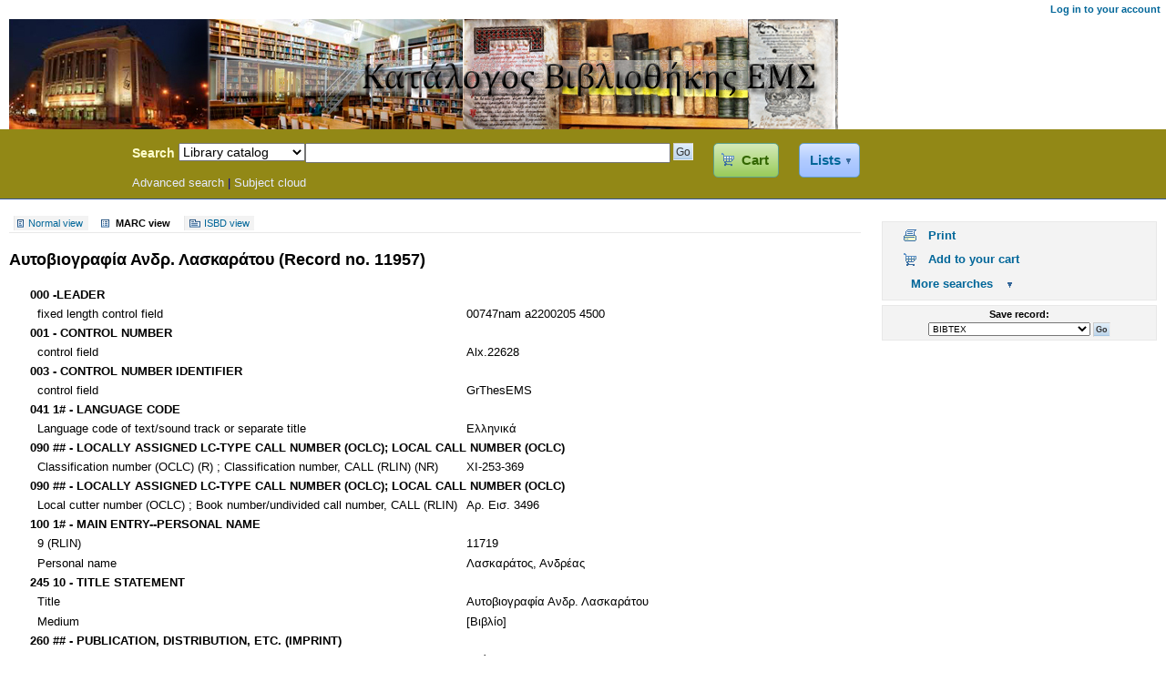

--- FILE ---
content_type: text/html; charset=UTF-8
request_url: http://opac.ems.gr:92/cgi-bin/koha/opac-MARCdetail.pl?biblionumber=11957
body_size: 5907
content:
<!DOCTYPE html PUBLIC "-//W3C//DTD XHTML 1.0 Transitional//EN"
    "http://www.w3.org/TR/xhtml1/DTD/xhtml1-transitional.dtd">
<html lang="en" xml:lang="en" xmlns="http://www.w3.org/1999/xhtml">
<head>
<title>
Koha online catalog &rsaquo;  MARC details for record no. 11957
</title>
<meta http-equiv="Content-Type" content="text/html; charset=utf-8" />
<meta name="generator" content="Koha 3.1012000" /> <!-- leave this for stats -->
<link rel="shortcut icon" href="/opac-tmpl/prog/en/includes/favicon.ico" type="image/x-icon" />
<link rel="stylesheet" type="text/css" href="/opac-tmpl/prog/en/lib/jquery/jquery-ui.css" />


    <link rel="stylesheet" type="text/css" href="/opac-tmpl/prog/en/css/opac.css" />


    
        <link rel="stylesheet" type="text/css" href="/opac-tmpl/prog/en/css/colors.css" />
    


<link rel="stylesheet" type="text/css" media="print" href="/opac-tmpl/prog/en/css/print.css" />

<style type="text/css">#opac-main-search{background:#928816 none; border-top: 0px}

.table tbody td {
	font-family: Garamond;
		
}
#login {
display: none;
}
</style>
<!-- yui js --> 
<script type="text/javascript" src="/opac-tmpl/lib/yui/utilities/utilities.js"></script> 
<script type="text/javascript" src="/opac-tmpl/lib/yui/container/container-min.js"></script> 
<script type="text/javascript" src="/opac-tmpl/lib/yui/menu/menu-min.js"></script> 
<script type="text/javascript" src="/opac-tmpl/prog/en/lib/jquery/jquery.js"></script>
<script type="text/javascript" src="/opac-tmpl/prog/en/lib/jquery/jquery-ui.js"></script>
<script type="text/javascript" src="/opac-tmpl/prog/en/lib/jquery/plugins/jquery.hoverIntent.minified.js"></script>
<script type="text/javascript" language="javascript" src="/opac-tmpl/prog/en/js/script.js"></script>



<script type="text/javascript" language="javascript" src="/opac-tmpl/prog/en/js/basket.js">

</script>

<script type="text/javascript" language="javascript">
	//<![CDATA[
    var MSG_CONFIRM_AGAIN = _("Warning: Cannot be undone. Please confirm once again")
    var MSG_DELETE_SEARCH_HISTORY = _("Are you sure you want to delete your search history?");
    var MSG_BASKET_EMPTY = _("Your cart is currently empty");
    var MSG_RECORD_IN_BASKET = _("This item is already in your cart");
    var MSG_RECORD_ADDED = _("This item has been added to your cart");
    var MSG_RECORD_REMOVED = _("This item has been removed from your cart");
    var MSG_NRECORDS_ADDED = _(" item(s) added to your cart");
    var MSG_NRECORDS_IN_BASKET = _("already in your cart");
    var MSG_NO_RECORD_SELECTED = _("No item was selected");
    var MSG_NO_RECORD_ADDED = _("No item was added to your cart");
    var MSG_CONFIRM_DEL_BASKET = _("Are you sure you want to empty your cart?");
    var MSG_CONFIRM_DEL_RECORDS = _("Are you sure you want to remove the selected items?");
    var MSG_ITEM_IN_CART = _("In your cart");
    var MSG_IN_YOUR_CART = _("Items in your cart: ");
    var MSG_ITEM_NOT_IN_CART = _("Add to your cart");
    $("#cartDetails").ready(function(){ $("#cmspan").html("<a href=\"#\" id=\"cartmenulink\"><span id=\"carticon\"></span> "+_("Cart")+"<span id=\"basketcount\"><\/span><\/a>"); }); 
    
	
	
	
  (function(i,s,o,g,r,a,m){i['GoogleAnalyticsObject']=r;i[r]=i[r]||function(){
  (i[r].q=i[r].q||[]).push(arguments)},i[r].l=1*new Date();a=s.createElement(o),
  m=s.getElementsByTagName(o)[0];a.async=1;a.src=g;m.parentNode.insertBefore(a,m)
  })(window,document,'script','//www.google-analytics.com/analytics.js','ga');

  ga('create', 'UA-56345627-1', 'auto');
  ga('send', 'pageview');


	//]]>
</script><script type="text/javascript" language="javascript" src="/opac-tmpl/prog/en/js/basket.js">
</script>





<script type="text/javascript" language="javascript" src="/opac-tmpl/prog/en/js/localcovers.js"></script>
<script type="text/javascript" language="javascript">
//<![CDATA[
var NO_LOCAL_JACKET = _("No cover image available");
//]]>
</script>



<link rel="unapi-server" type="application/xml" title="unAPI" href="http://opac.ems.gr:92/cgi-bin/koha/unapi" />



<script type="text/javascript">
//<![CDATA[
    YAHOO.util.Event.onContentReady("furtherm", function () {
        $("#furtherm").css("display","block").css("visibility","hidden");
        $("#furthersearches").parent().show();
        var furthersearchesMenu = new YAHOO.widget.Menu("furtherm");
            furthersearchesMenu.render();
            furthersearchesMenu.cfg.setProperty("context", ["furthersearches", "tr", "br"]);
            furthersearchesMenu.subscribe("beforeShow",positionfurthersearchesMenu);
            furthersearchesMenu.subscribe("show", furthersearchesMenu.focus);
            function positionfurthersearchesMenu() {
                        furthersearchesMenu.align("tr", "br");
            }
            YAHOO.util.Event.addListener("furthersearches", "click", furthersearchesMenu.show, null, furthersearchesMenu);
            YAHOO.widget.Overlay.windowResizeEvent.subscribe(positionfurthersearchesMenu);
     });

//]]>
</script>
</head>
<body id="opac-marcdetail">

<div id="doc3" class="yui-t7">
   <div id="bd">
<div id="header-wrapper"><div id="members">
  
	<ul>

               <li><a href="/cgi-bin/koha/opac-user.pl">Log in to your account</a></li>
            
            
			
   	</ul>	
  
</div>
  
	<a href="http://www.ems.gr/vivliothiki.html/" target="_blank"><img src="http://web.act.edu/ems/ems_banner_center_vertical2.jpg"></a>
  
<div id="opac-main-search" class="yui-g">
   
   <h1 id="libraryname" style="background-image: url('http://lgimages.s3.amazonaws.com/data/imagemanager/23759/_%CE%BB%CE%BF%CE%B3%CF%8C%CF%84%CF%85%CF%80%CE%BF_inverted3_copy.jpg');">
   <a href="/cgi-bin/koha/opac-main.pl">Koha Online Catalog</a></h1>

<div id="fluid">


<div id="fluid-offset">
<form name="searchform" method="get" action="/cgi-bin/koha/opac-search.pl" id="searchform">
    <label for="masthead_search" class="left"> Search 
	
            
	
    </label>

	<select name="idx" id="masthead_search" class="left">
	
        <option value="">Library catalog</option>
		
		
        <option value="ti">Title</option>
		
		
        <option value="au">Author</option>
		
		
        <option value="su">Subject</option>
		
		
		<option value="nb">ISBN</option>
		
		
        <option value="se">Series</option>
		
                
                
        <option value="callnum">Call number</option>
                
                </select>

        <input type="text" title="Type search term" id = "transl1" name="q" class="left" style="width: 35%; font-size: 111%;"/><div id="translControl"></div>

   
      
          
      
   


    <input type="submit" value="Go" id="searchsubmit" class="left" />
<span id="cmspan"></span>

<a href="/cgi-bin/koha/opac-shelves.pl" id="listsmenulink">Lists</a>
    </form>


<div id="moresearches">
<a href="/cgi-bin/koha/opac-search.pl">Advanced search</a>




<span class="pipe"> | </span><a href="/cgi-bin/koha/opac-tags_subject.pl">Subject cloud</a>


  

</div>
 </div>
</div>

  <!-- OpacPublic --> 

<div id="cartDetails">Your cart is empty.</div>


<div id="listsmenu" class="yuimenu" style="display: none">
    <div class="bd">
    <h4>Public lists</h4>
		
        No public lists
		
  
    <h4>Your lists</h4>
	
        <ul class="first-of-type"><li><a href="/cgi-bin/koha/opac-user.pl">Log in to create your own lists</a></li></ul>
	
  
	  </div>
</div><!-- /listmenu /virtualshelves -->

<div id="listsDetails"></div>
</div>
</div>
<div id="breadcrumbs" class="yui-g">
</div>


    <div id="yui-main">
    <div class="yui-b"><div id="opac-detail" class="yui-ge">
    <div class="yui-u first">
    <div id="usermarcdetail" class="container">
    <div id="catalogue_detail_biblio">

    <div id="views">
    <span class="view"><a id="Normalview" href="/cgi-bin/koha/opac-detail.pl?biblionumber=11957">Normal view</a></span>

<span class="view"><span id="MARCview">MARC view</span></span>
<span class="view"><a id="ISBDview"  href="/cgi-bin/koha/opac-ISBDdetail.pl?biblionumber=11957">ISBD view</a></span>
</div>
    <h1 class="title">Αυτοβιογραφία Ανδρ. Λασκαράτου  (Record no. 11957)</h1>
    
    <div id="labeledmarc">
    <table id="marc">
        
        <tr><th colspan="2">000 -LEADER</th></tr>
        
                <tr>
                    <td>fixed length control field</td>
                    <td>00747nam a2200205   4500</td>
                </tr>
            
        
        <tr><th colspan="2">001  - CONTROL NUMBER</th></tr>
        
                <tr>
                    <td>control field</td>
                    <td>  Alx.22628</td>
                </tr>
            
        
        <tr><th colspan="2">003  - CONTROL NUMBER IDENTIFIER</th></tr>
        
                <tr>
                    <td>control field</td>
                    <td> GrThesEMS</td>
                </tr>
            
        
        <tr><th colspan="2">041 1# - LANGUAGE CODE</th></tr>
        
                <tr>
                    <td>Language code of text/sound track or separate title</td>
                    <td>Ελληνικά</td>
                </tr>
            
        
        <tr><th colspan="2">090 ## - LOCALLY ASSIGNED LC-TYPE CALL NUMBER (OCLC); LOCAL CALL NUMBER (OCLC)</th></tr>
        
                <tr>
                    <td>Classification number (OCLC) (R) ; Classification number, CALL (RLIN) (NR)</td>
                    <td>XI-253-369</td>
                </tr>
            
        
        <tr><th colspan="2">090 ## - LOCALLY ASSIGNED LC-TYPE CALL NUMBER (OCLC); LOCAL CALL NUMBER (OCLC)</th></tr>
        
                <tr>
                    <td>Local cutter number (OCLC) ; Book number/undivided call number, CALL (RLIN)</td>
                    <td>Αρ. Εισ. 3496</td>
                </tr>
            
        
        
        <tr><th colspan="2">100 1# - MAIN ENTRY--PERSONAL NAME</th></tr>
        
                <tr>
                    <td  >9 (RLIN)</td>
                    <td  >11719</td>
                </tr>
            
                <tr>
                    <td  >Personal name</td>
                    <td  >Λασκαράτος, Ανδρέας</td>
                </tr>
            
        

        
        <tr><th colspan="2">245 10 - TITLE STATEMENT</th></tr>
        
                <tr>
                    <td>Title</td>
                    <td>Αυτοβιογραφία Ανδρ. Λασκαράτου </td>
                </tr>
            
                <tr>
                    <td>Medium</td>
                    <td>[Βιβλίο]</td>
                </tr>
            
        
        <tr><th colspan="2">260 ## - PUBLICATION, DISTRIBUTION, ETC. (IMPRINT)</th></tr>
        
                <tr>
                    <td>Place of publication, distribution, etc</td>
                    <td>Αθήνα: </td>
                </tr>
            
                <tr>
                    <td>Name of publisher, distributor, etc</td>
                    <td>Δημητράκος, Δ. και Π., </td>
                </tr>
            
                <tr>
                    <td>Date of publication, distribution, etc</td>
                    <td>χ.χ..</td>
                </tr>
            
        

        
        <tr><th colspan="2">300 ## - PHYSICAL DESCRIPTION</th></tr>
        
                <tr>
                    <td>Extent</td>
                    <td>109 σ. </td>
                </tr>
            
        

        

        
        <tr><th colspan="2">500 ## - GENERAL NOTE</th></tr>
        
                <tr>
                    <td>General note</td>
                    <td>Δωρεά Γεωργίου Παπαηλιάκη</td>
                </tr>
            
        

        
        <tr><th colspan="2">650 #1 - SUBJECT ADDED ENTRY--TOPICAL TERM</th></tr>
        
                <tr>
                    <td>9 (RLIN)</td>
                    <td>18628</td>
                </tr>
            
                <tr>
                    <td>Topical term or geographic name as entry element</td>
                    <td>ΑΥΤΟΒΙΟΓΡΑΦΙΑ</td>
                </tr>
            
        
        <tr><th colspan="2">650 #1 - SUBJECT ADDED ENTRY--TOPICAL TERM</th></tr>
        
                <tr>
                    <td>9 (RLIN)</td>
                    <td>18457</td>
                </tr>
            
                <tr>
                    <td>Topical term or geographic name as entry element</td>
                    <td>ΣΥΓΓΡΑΦΕΙΣ</td>
                </tr>
            
        
        <tr><th colspan="2">650 #1 - SUBJECT ADDED ENTRY--TOPICAL TERM</th></tr>
        
                <tr>
                    <td>9 (RLIN)</td>
                    <td>21821</td>
                </tr>
            
                <tr>
                    <td>Topical term or geographic name as entry element</td>
                    <td>ΛΑΣΚΑΡΑΤΟΣ, ΑΝΔΡΕΑΣ (1811-1901)</td>
                </tr>
            
                <tr>
                    <td>Chronological subdivision</td>
                    <td>1811-1901</td>
                </tr>
            
        

        
        <tr><th colspan="2">700 1# - ADDED ENTRY--PERSONAL NAME</th></tr>
        
                <tr>
                    <td>9 (RLIN)</td>
                    <td>7758</td>
                </tr>
            
                <tr>
                    <td>Personal name</td>
                    <td>Αντωνάτος, Χαρίλ.</td>
                </tr>
            
        

        

        
    </table>
    </div>

        <table id="items">
            <caption>Holdings</caption>
                <tr>
                    
                        <th>
                            Price effective from
                        </th>
                    
                        <th>
                            Permanent Location
                        </th>
                    
                        <th>
                            Date last seen
                        </th>
                    
                        <th>
                            Not for loan
                        </th>
                    
                        <th>
                            Date acquired
                        </th>
                    
                        <th>
                            Source of classification or shelving scheme
                        </th>
                    
                        <th>
                            Koha item type
                        </th>
                    
                        <th>
                            Lost status
                        </th>
                    
                        <th>
                            Withdrawn status
                        </th>
                    
                        <th>
                            Copy number
                        </th>
                    
                        <th>
                            Collection code
                        </th>
                    
                        <th>
                            Damaged status
                        </th>
                    
                        <th>
                            Barcode
                        </th>
                    
                        <th>
                            Current Location
                        </th>
                    
                        <th>
                            Public note
                        </th>
                    
                        <th>
                            Full call number
                        </th>
                    
                </tr>
                
                    <tr>
                        <td>2013-07-26</td><td>Βιβλιοθήκη Εταιρείας Μακεδονικών Σπουδών</td><td>2013-07-26</td><td>&nbsp;</td><td>2013-07-26</td><td>&nbsp;</td><td>Βιβλία</td><td>&nbsp;</td><td>&nbsp;</td><td>1</td><td>Reference</td><td>&nbsp;</td><td>11126808</td><td>Βιβλιοθήκη Εταιρείας Μακεδονικών Σπουδών</td><td>109</td><td>ΧΙ-253-369</td>
                    </tr>
                
        </table>
    </div>
    </div>
    </div>
    <div class="yui-u">
    <div id="ulactioncontainer" class="container">

<ul id="action">
    
        
            
                
                    
                
            
        
    
    <li><a class="print" href="#" onclick="window.print();">Print</a></li>
    
        
    
    
        
            <li><a class="addtocart cart11957" href="#" onclick="addRecord('11957'); return false;">Add to your cart</a>  <a style="display:none;" class="cartRemove cartR11957" href="#" onclick="delSingleRecord('11957'); return false;">(remove)</a></li>
        
    
    
    <li style="display:none;"><a href="#" id="furthersearches">More searches</a></li>
</ul>


    <div id="furtherm" class="yuimenu">
    <div class="bd">
    <h4>Search for this title in:</h4>
    <ul class="first-of-type">
        <li><a  href="http://worldcat.org/search?q=%CE%91%CF%85%CF%84%CE%BF%CE%B2%CE%B9%CE%BF%CE%B3%CF%81%CE%B1%CF%86%CE%AF%CE%B1%20%CE%91%CE%BD%CE%B4%CF%81.%20%CE%9B%CE%B1%CF%83%CE%BA%CE%B1%CF%81%CE%AC%CF%84%CE%BF%CF%85" target="_blank">Other Libraries (WorldCat)</a></li>
<li><a href="http://www.scholar.google.com/scholar?q=%CE%91%CF%85%CF%84%CE%BF%CE%B2%CE%B9%CE%BF%CE%B3%CF%81%CE%B1%CF%86%CE%AF%CE%B1%20%CE%91%CE%BD%CE%B4%CF%81.%20%CE%9B%CE%B1%CF%83%CE%BA%CE%B1%CF%81%CE%AC%CF%84%CE%BF%CF%85" target="_blank">Other Databases (Google Scholar)</a></li>
<li><a href="http://www.bookfinder.com/search/?author=%CE%9B%CE%B1%CF%83%CE%BA%CE%B1%CF%81%CE%AC%CF%84%CE%BF%CF%82%2C%20%CE%91%CE%BD%CE%B4%CF%81%CE%AD%CE%B1%CF%82&amp;title=%CE%91%CF%85%CF%84%CE%BF%CE%B2%CE%B9%CE%BF%CE%B3%CF%81%CE%B1%CF%86%CE%AF%CE%B1%20%CE%91%CE%BD%CE%B4%CF%81.%20%CE%9B%CE%B1%CF%83%CE%BA%CE%B1%CF%81%CE%AC%CF%84%CE%BF%CF%85&amp;st=xl&amp;ac=qr" target="_blank">Online Stores (Bookfinder.com)</a></li>
<li><a href="http://openlibrary.org/search/?author=(%CE%9B%CE%B1%CF%83%CE%BA%CE%B1%CF%81%CE%AC%CF%84%CE%BF%CF%82%2C%20%CE%91%CE%BD%CE%B4%CF%81%CE%AD%CE%B1%CF%82)&title=(%CE%91%CF%85%CF%84%CE%BF%CE%B2%CE%B9%CE%BF%CE%B3%CF%81%CE%B1%CF%86%CE%AF%CE%B1%20%CE%91%CE%BD%CE%B4%CF%81.%20%CE%9B%CE%B1%CF%83%CE%BA%CE%B1%CF%81%CE%AC%CF%84%CE%BF%CF%85)" target="_blank">Open Library (openlibrary.org)</a></li>
    </ul>
    </div>
    </div>



    <div id="export" class="detailtagcell">
        <form method="get" action="/cgi-bin/koha/opac-export.pl">
        <label for="format">Save record:</label>
        <select name="format" id="format">
        
            <option value="bibtex">BIBTEX</option>
                
        
            <option value="dc">Dublin Core (XML)</option>
                
        
            <option value="marcxml">MARCXML</option>
                
        
            <option value="marc8">MARC (non-Unicode/MARC-8)</option>
                
        
            <option value="utf8">MARC (Unicode/UTF-8)</option>
                
        
            <option value="marcstd">MARC (Unicode/UTF-8, Standard)</option>
                
        
            <option value="mods">MODS (XML)</option>
                
        
            <option value="ris">RIS</option>
            
        
        </select>
        <input type="hidden" name="op" value="export" />
        <input type="hidden" name="bib" value="11957" />
        <input type="submit" name="save" value="Go" /></form>
    </div>



</div>
</div>
</div>

</div>
</div>

</div>

	<div class="ft">
        <style="tableboxheader1">
<table width="100%" border="0" cellspacing="0" cellpadding="0"><font face=Garamond>
  <tr>
    <td bgcolor="#d5d5d5"><b>
<font face=Garamond><a href="http://www.ems.gr/vivliothiki/kanonismos-litourgias.html"target="_blank">Κανονισμός Λειτουργίας</a> | 
<a href="http://www.ems.gr/vivliothiki/istoriko_viv.html" target="_blank">Ιστορικό</a>
           |  <a href="http://www.ems.gr/vivliothiki/dorites.html" target="_blank">Δωρητές</a> | <a href="http://www.ems.gr/vivliothiki/sillogi.html" target="_blank">Συλλογή</a> | <a href="http://www.ems.gr/vivliothiki/plirofories-episkepsis.html" target="_blank">Πληροφορίες Επίσκεψης</a> </b></font></td>
   
      
</table>

<table width="100%" border="0" cellspacing="0" cellpadding="0">
  <tr>
    <td bgcolor="#D5D5D5"><b>ΕΤΑΙΡΕΙΑ ΜΑΚΕΔΟΝΙΚΩΝ ΣΠΟΥΔΩΝ<br/>
      Βιβλιοθήκη<br/>
    </b>Εθνικής Αμύνης 4, Θεσσαλονίκη, Τ.Κ. 546 21 | Τηλ. 2310 273 878 | Fax: 2310 271 501</td>
   
        <td align="right" bgcolor="#D5D5D5"><b>Society for Macedonian Studies<br/>
      Library<br/></b>Ethnikis Amynis 4, Thessaloniki, GR 546 21| Τel. 2310 273 878 | Fax: 2310 271 501</td>
  </tr></font>
</table></style>
    </div>

</div>


    
        
            <div id="changelanguage" class="ft">
            <div class="lang" style="float:left;padding: 0.1em 0;"><strong>Languages:&nbsp;</strong></div>
            <ul id="i18nMenu" class="footermenu">
            

                
                
                
                    
                        <li style="float:left;">English</li>
                    
            
                
                

            

                
                
                
                    
                        <li style="float:left;"><a href="/cgi-bin/koha/changelanguage.pl?language=el-GR">&#949;&#955;&#955;&#951;&#957;&#953;&#954;&#940;</a></li>
                    
            
                
                

            
            </ul>
            </div>
        
    

    
    <span class="koha_url">
        Powered by <strong>
        
            <a class="koha_url" rel="nofollow" href="http://koha-community.org">Koha</a>
        
        </strong>&nbsp;&nbsp;
    </span>
    



</body>
</html>


